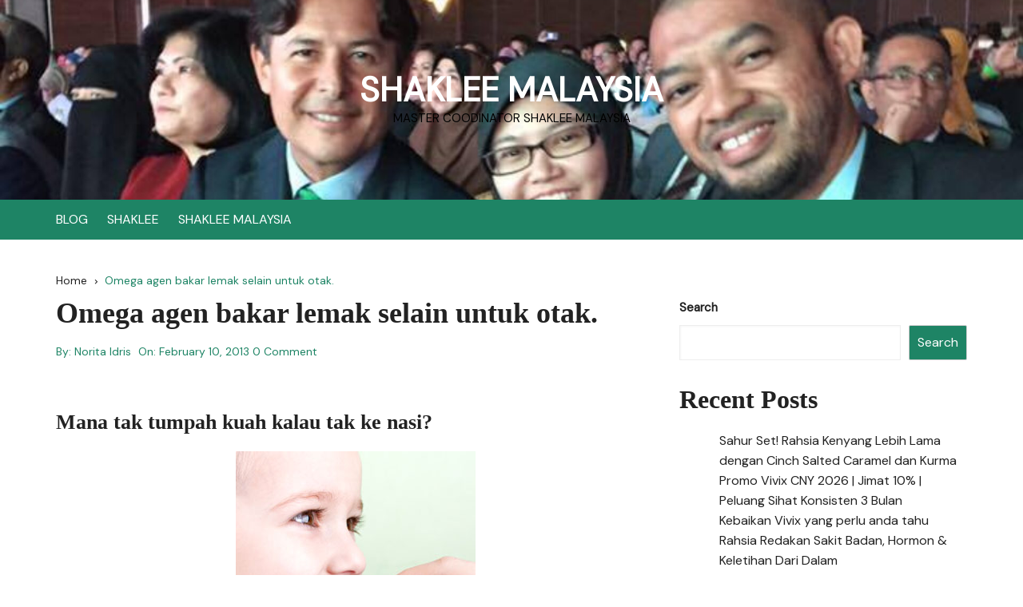

--- FILE ---
content_type: text/html; charset=UTF-8
request_url: https://anakkuwira.com/omega-agen-bakar-lemak-selain-untuk-otak/
body_size: 14129
content:
		<!doctype html>
		<html lang="en-US">
				<head>
			<meta charset="UTF-8">
			<meta name="viewport" content="width=device-width, initial-scale=1">
			<meta name="apple-mobile-web-app-capable" content="yes"> 
			<meta name="apple-mobile-web-app-status-bar-style" content="black">
			<link rel="profile" href="http://gmpg.org/xfn/11">
			<meta name='robots' content='index, follow, max-image-preview:large, max-snippet:-1, max-video-preview:-1' />

	<!-- This site is optimized with the Yoast SEO Premium plugin v25.5 (Yoast SEO v25.5) - https://yoast.com/wordpress/plugins/seo/ -->
	<title>Omega agen bakar lemak selain untuk otak. - SHAKLEE MALAYSIA</title>
	<link rel="canonical" href="https://anakkuwira.com/omega-agen-bakar-lemak-selain-untuk-otak/" />
	<meta property="og:locale" content="en_US" />
	<meta property="og:type" content="article" />
	<meta property="og:title" content="Omega agen bakar lemak selain untuk otak." />
	<meta property="og:description" content="Mana tak tumpah kuah kalau tak ke nasi? &#8221; Vitamin 3 atas meja ni Aca dan Abang Addin kena makan sebelum tidur kan?&#8221; Itulah suara ...." />
	<meta property="og:url" content="https://anakkuwira.com/omega-agen-bakar-lemak-selain-untuk-otak/" />
	<meta property="og:site_name" content="SHAKLEE MALAYSIA" />
	<meta property="article:publisher" content="https://www.facebook.com/norita.idris" />
	<meta property="article:published_time" content="2013-02-10T04:37:00+00:00" />
	<meta property="og:image" content="http://2.bp.blogspot.com/-EF0mAdA5JmM/URcjRkp3fQI/AAAAAAAAD2c/qdVLApnUS1c/s1600/vitamins-with-fluoride.jpg" />
	<meta name="author" content="Norita Idris" />
	<meta name="twitter:card" content="summary_large_image" />
	<meta name="twitter:label1" content="Written by" />
	<meta name="twitter:data1" content="Norita Idris" />
	<meta name="twitter:label2" content="Est. reading time" />
	<meta name="twitter:data2" content="2 minutes" />
	<script type="application/ld+json" class="yoast-schema-graph">{"@context":"https://schema.org","@graph":[{"@type":"Article","@id":"https://anakkuwira.com/omega-agen-bakar-lemak-selain-untuk-otak/#article","isPartOf":{"@id":"https://anakkuwira.com/omega-agen-bakar-lemak-selain-untuk-otak/"},"author":{"name":"Norita Idris","@id":"https://anakkuwira.com/#/schema/person/7f4d57040f1b1a496a19ae43ff1e78f3"},"headline":"Omega agen bakar lemak selain untuk otak.","datePublished":"2013-02-10T04:37:00+00:00","mainEntityOfPage":{"@id":"https://anakkuwira.com/omega-agen-bakar-lemak-selain-untuk-otak/"},"wordCount":380,"commentCount":0,"publisher":{"@id":"https://anakkuwira.com/#organization"},"image":{"@id":"https://anakkuwira.com/omega-agen-bakar-lemak-selain-untuk-otak/#primaryimage"},"thumbnailUrl":"http://2.bp.blogspot.com/-EF0mAdA5JmM/URcjRkp3fQI/AAAAAAAAD2c/qdVLApnUS1c/s1600/vitamins-with-fluoride.jpg","inLanguage":"en-US","potentialAction":[{"@type":"CommentAction","name":"Comment","target":["https://anakkuwira.com/omega-agen-bakar-lemak-selain-untuk-otak/#respond"]}]},{"@type":"WebPage","@id":"https://anakkuwira.com/omega-agen-bakar-lemak-selain-untuk-otak/","url":"https://anakkuwira.com/omega-agen-bakar-lemak-selain-untuk-otak/","name":"Omega agen bakar lemak selain untuk otak. - SHAKLEE MALAYSIA","isPartOf":{"@id":"https://anakkuwira.com/#website"},"primaryImageOfPage":{"@id":"https://anakkuwira.com/omega-agen-bakar-lemak-selain-untuk-otak/#primaryimage"},"image":{"@id":"https://anakkuwira.com/omega-agen-bakar-lemak-selain-untuk-otak/#primaryimage"},"thumbnailUrl":"http://2.bp.blogspot.com/-EF0mAdA5JmM/URcjRkp3fQI/AAAAAAAAD2c/qdVLApnUS1c/s1600/vitamins-with-fluoride.jpg","datePublished":"2013-02-10T04:37:00+00:00","breadcrumb":{"@id":"https://anakkuwira.com/omega-agen-bakar-lemak-selain-untuk-otak/#breadcrumb"},"inLanguage":"en-US","potentialAction":[{"@type":"ReadAction","target":["https://anakkuwira.com/omega-agen-bakar-lemak-selain-untuk-otak/"]}]},{"@type":"ImageObject","inLanguage":"en-US","@id":"https://anakkuwira.com/omega-agen-bakar-lemak-selain-untuk-otak/#primaryimage","url":"http://2.bp.blogspot.com/-EF0mAdA5JmM/URcjRkp3fQI/AAAAAAAAD2c/qdVLApnUS1c/s1600/vitamins-with-fluoride.jpg","contentUrl":"http://2.bp.blogspot.com/-EF0mAdA5JmM/URcjRkp3fQI/AAAAAAAAD2c/qdVLApnUS1c/s1600/vitamins-with-fluoride.jpg"},{"@type":"BreadcrumbList","@id":"https://anakkuwira.com/omega-agen-bakar-lemak-selain-untuk-otak/#breadcrumb","itemListElement":[{"@type":"ListItem","position":1,"name":"Home","item":"https://anakkuwira.com/"},{"@type":"ListItem","position":2,"name":"BLOG","item":"https://anakkuwira.com/blog/"},{"@type":"ListItem","position":3,"name":"Omega agen bakar lemak selain untuk otak."}]},{"@type":"WebSite","@id":"https://anakkuwira.com/#website","url":"https://anakkuwira.com/","name":"SHAKLEE MALAYSIA","description":"MASTER COODINATOR SHAKLEE MALAYSIA","publisher":{"@id":"https://anakkuwira.com/#organization"},"potentialAction":[{"@type":"SearchAction","target":{"@type":"EntryPoint","urlTemplate":"https://anakkuwira.com/?s={search_term_string}"},"query-input":{"@type":"PropertyValueSpecification","valueRequired":true,"valueName":"search_term_string"}}],"inLanguage":"en-US"},{"@type":"Organization","@id":"https://anakkuwira.com/#organization","name":"SHAKLEE MALAYSIA","url":"https://anakkuwira.com/","logo":{"@type":"ImageObject","inLanguage":"en-US","@id":"https://anakkuwira.com/#/schema/logo/image/","url":"https://anakkuwira.com/wp-content/uploads/2023/06/cropped-16832054_10212339755949714_8321027036057706386_n.jpg","contentUrl":"https://anakkuwira.com/wp-content/uploads/2023/06/cropped-16832054_10212339755949714_8321027036057706386_n.jpg","width":1920,"height":598,"caption":"SHAKLEE MALAYSIA"},"image":{"@id":"https://anakkuwira.com/#/schema/logo/image/"},"sameAs":["https://www.facebook.com/norita.idris"]},{"@type":"Person","@id":"https://anakkuwira.com/#/schema/person/7f4d57040f1b1a496a19ae43ff1e78f3","name":"Norita Idris","image":{"@type":"ImageObject","inLanguage":"en-US","@id":"https://anakkuwira.com/#/schema/person/image/","url":"https://secure.gravatar.com/avatar/e94e3713c7019440860643ec18c638ed07d9f2c01c1d5cd6b7a9b2b4a274ef40?s=96&d=mm&r=g","contentUrl":"https://secure.gravatar.com/avatar/e94e3713c7019440860643ec18c638ed07d9f2c01c1d5cd6b7a9b2b4a274ef40?s=96&d=mm&r=g","caption":"Norita Idris"},"sameAs":["https://anakkuwira.com"],"url":"https://anakkuwira.com/author/noritaidris/"}]}</script>
	<!-- / Yoast SEO Premium plugin. -->


<link rel='dns-prefetch' href='//stats.wp.com' />
<link rel='dns-prefetch' href='//fonts.googleapis.com' />
<link rel="alternate" type="application/rss+xml" title="SHAKLEE MALAYSIA &raquo; Feed" href="https://anakkuwira.com/feed/" />
<link rel="alternate" type="application/rss+xml" title="SHAKLEE MALAYSIA &raquo; Comments Feed" href="https://anakkuwira.com/comments/feed/" />
<link rel="alternate" type="application/rss+xml" title="SHAKLEE MALAYSIA &raquo; Omega agen bakar lemak selain untuk otak. Comments Feed" href="https://anakkuwira.com/omega-agen-bakar-lemak-selain-untuk-otak/feed/" />
<link rel="alternate" title="oEmbed (JSON)" type="application/json+oembed" href="https://anakkuwira.com/wp-json/oembed/1.0/embed?url=https%3A%2F%2Fanakkuwira.com%2Fomega-agen-bakar-lemak-selain-untuk-otak%2F" />
<link rel="alternate" title="oEmbed (XML)" type="text/xml+oembed" href="https://anakkuwira.com/wp-json/oembed/1.0/embed?url=https%3A%2F%2Fanakkuwira.com%2Fomega-agen-bakar-lemak-selain-untuk-otak%2F&#038;format=xml" />
		<link rel="preconnect" href="https://fonts.googleapis.com">
		<link rel="preconnect" href="https://fonts.gstatic.com" crossorigin> 
		<style id='wp-img-auto-sizes-contain-inline-css' type='text/css'>
img:is([sizes=auto i],[sizes^="auto," i]){contain-intrinsic-size:3000px 1500px}
/*# sourceURL=wp-img-auto-sizes-contain-inline-css */
</style>
<style id='wp-emoji-styles-inline-css' type='text/css'>

	img.wp-smiley, img.emoji {
		display: inline !important;
		border: none !important;
		box-shadow: none !important;
		height: 1em !important;
		width: 1em !important;
		margin: 0 0.07em !important;
		vertical-align: -0.1em !important;
		background: none !important;
		padding: 0 !important;
	}
/*# sourceURL=wp-emoji-styles-inline-css */
</style>
<link rel='stylesheet' id='wp-block-library-css' href='https://anakkuwira.com/wp-includes/css/dist/block-library/style.min.css?ver=6.9' type='text/css' media='all' />
<style id='wp-block-heading-inline-css' type='text/css'>
h1:where(.wp-block-heading).has-background,h2:where(.wp-block-heading).has-background,h3:where(.wp-block-heading).has-background,h4:where(.wp-block-heading).has-background,h5:where(.wp-block-heading).has-background,h6:where(.wp-block-heading).has-background{padding:1.25em 2.375em}h1.has-text-align-left[style*=writing-mode]:where([style*=vertical-lr]),h1.has-text-align-right[style*=writing-mode]:where([style*=vertical-rl]),h2.has-text-align-left[style*=writing-mode]:where([style*=vertical-lr]),h2.has-text-align-right[style*=writing-mode]:where([style*=vertical-rl]),h3.has-text-align-left[style*=writing-mode]:where([style*=vertical-lr]),h3.has-text-align-right[style*=writing-mode]:where([style*=vertical-rl]),h4.has-text-align-left[style*=writing-mode]:where([style*=vertical-lr]),h4.has-text-align-right[style*=writing-mode]:where([style*=vertical-rl]),h5.has-text-align-left[style*=writing-mode]:where([style*=vertical-lr]),h5.has-text-align-right[style*=writing-mode]:where([style*=vertical-rl]),h6.has-text-align-left[style*=writing-mode]:where([style*=vertical-lr]),h6.has-text-align-right[style*=writing-mode]:where([style*=vertical-rl]){rotate:180deg}
/*# sourceURL=https://anakkuwira.com/wp-includes/blocks/heading/style.min.css */
</style>
<style id='wp-block-latest-comments-inline-css' type='text/css'>
ol.wp-block-latest-comments{box-sizing:border-box;margin-left:0}:where(.wp-block-latest-comments:not([style*=line-height] .wp-block-latest-comments__comment)){line-height:1.1}:where(.wp-block-latest-comments:not([style*=line-height] .wp-block-latest-comments__comment-excerpt p)){line-height:1.8}.has-dates :where(.wp-block-latest-comments:not([style*=line-height])),.has-excerpts :where(.wp-block-latest-comments:not([style*=line-height])){line-height:1.5}.wp-block-latest-comments .wp-block-latest-comments{padding-left:0}.wp-block-latest-comments__comment{list-style:none;margin-bottom:1em}.has-avatars .wp-block-latest-comments__comment{list-style:none;min-height:2.25em}.has-avatars .wp-block-latest-comments__comment .wp-block-latest-comments__comment-excerpt,.has-avatars .wp-block-latest-comments__comment .wp-block-latest-comments__comment-meta{margin-left:3.25em}.wp-block-latest-comments__comment-excerpt p{font-size:.875em;margin:.36em 0 1.4em}.wp-block-latest-comments__comment-date{display:block;font-size:.75em}.wp-block-latest-comments .avatar,.wp-block-latest-comments__comment-avatar{border-radius:1.5em;display:block;float:left;height:2.5em;margin-right:.75em;width:2.5em}.wp-block-latest-comments[class*=-font-size] a,.wp-block-latest-comments[style*=font-size] a{font-size:inherit}
/*# sourceURL=https://anakkuwira.com/wp-includes/blocks/latest-comments/style.min.css */
</style>
<style id='wp-block-latest-posts-inline-css' type='text/css'>
.wp-block-latest-posts{box-sizing:border-box}.wp-block-latest-posts.alignleft{margin-right:2em}.wp-block-latest-posts.alignright{margin-left:2em}.wp-block-latest-posts.wp-block-latest-posts__list{list-style:none}.wp-block-latest-posts.wp-block-latest-posts__list li{clear:both;overflow-wrap:break-word}.wp-block-latest-posts.is-grid{display:flex;flex-wrap:wrap}.wp-block-latest-posts.is-grid li{margin:0 1.25em 1.25em 0;width:100%}@media (min-width:600px){.wp-block-latest-posts.columns-2 li{width:calc(50% - .625em)}.wp-block-latest-posts.columns-2 li:nth-child(2n){margin-right:0}.wp-block-latest-posts.columns-3 li{width:calc(33.33333% - .83333em)}.wp-block-latest-posts.columns-3 li:nth-child(3n){margin-right:0}.wp-block-latest-posts.columns-4 li{width:calc(25% - .9375em)}.wp-block-latest-posts.columns-4 li:nth-child(4n){margin-right:0}.wp-block-latest-posts.columns-5 li{width:calc(20% - 1em)}.wp-block-latest-posts.columns-5 li:nth-child(5n){margin-right:0}.wp-block-latest-posts.columns-6 li{width:calc(16.66667% - 1.04167em)}.wp-block-latest-posts.columns-6 li:nth-child(6n){margin-right:0}}:root :where(.wp-block-latest-posts.is-grid){padding:0}:root :where(.wp-block-latest-posts.wp-block-latest-posts__list){padding-left:0}.wp-block-latest-posts__post-author,.wp-block-latest-posts__post-date{display:block;font-size:.8125em}.wp-block-latest-posts__post-excerpt,.wp-block-latest-posts__post-full-content{margin-bottom:1em;margin-top:.5em}.wp-block-latest-posts__featured-image a{display:inline-block}.wp-block-latest-posts__featured-image img{height:auto;max-width:100%;width:auto}.wp-block-latest-posts__featured-image.alignleft{float:left;margin-right:1em}.wp-block-latest-posts__featured-image.alignright{float:right;margin-left:1em}.wp-block-latest-posts__featured-image.aligncenter{margin-bottom:1em;text-align:center}
/*# sourceURL=https://anakkuwira.com/wp-includes/blocks/latest-posts/style.min.css */
</style>
<style id='wp-block-search-inline-css' type='text/css'>
.wp-block-search__button{margin-left:10px;word-break:normal}.wp-block-search__button.has-icon{line-height:0}.wp-block-search__button svg{height:1.25em;min-height:24px;min-width:24px;width:1.25em;fill:currentColor;vertical-align:text-bottom}:where(.wp-block-search__button){border:1px solid #ccc;padding:6px 10px}.wp-block-search__inside-wrapper{display:flex;flex:auto;flex-wrap:nowrap;max-width:100%}.wp-block-search__label{width:100%}.wp-block-search.wp-block-search__button-only .wp-block-search__button{box-sizing:border-box;display:flex;flex-shrink:0;justify-content:center;margin-left:0;max-width:100%}.wp-block-search.wp-block-search__button-only .wp-block-search__inside-wrapper{min-width:0!important;transition-property:width}.wp-block-search.wp-block-search__button-only .wp-block-search__input{flex-basis:100%;transition-duration:.3s}.wp-block-search.wp-block-search__button-only.wp-block-search__searchfield-hidden,.wp-block-search.wp-block-search__button-only.wp-block-search__searchfield-hidden .wp-block-search__inside-wrapper{overflow:hidden}.wp-block-search.wp-block-search__button-only.wp-block-search__searchfield-hidden .wp-block-search__input{border-left-width:0!important;border-right-width:0!important;flex-basis:0;flex-grow:0;margin:0;min-width:0!important;padding-left:0!important;padding-right:0!important;width:0!important}:where(.wp-block-search__input){appearance:none;border:1px solid #949494;flex-grow:1;font-family:inherit;font-size:inherit;font-style:inherit;font-weight:inherit;letter-spacing:inherit;line-height:inherit;margin-left:0;margin-right:0;min-width:3rem;padding:8px;text-decoration:unset!important;text-transform:inherit}:where(.wp-block-search__button-inside .wp-block-search__inside-wrapper){background-color:#fff;border:1px solid #949494;box-sizing:border-box;padding:4px}:where(.wp-block-search__button-inside .wp-block-search__inside-wrapper) .wp-block-search__input{border:none;border-radius:0;padding:0 4px}:where(.wp-block-search__button-inside .wp-block-search__inside-wrapper) .wp-block-search__input:focus{outline:none}:where(.wp-block-search__button-inside .wp-block-search__inside-wrapper) :where(.wp-block-search__button){padding:4px 8px}.wp-block-search.aligncenter .wp-block-search__inside-wrapper{margin:auto}.wp-block[data-align=right] .wp-block-search.wp-block-search__button-only .wp-block-search__inside-wrapper{float:right}
/*# sourceURL=https://anakkuwira.com/wp-includes/blocks/search/style.min.css */
</style>
<style id='wp-block-search-theme-inline-css' type='text/css'>
.wp-block-search .wp-block-search__label{font-weight:700}.wp-block-search__button{border:1px solid #ccc;padding:.375em .625em}
/*# sourceURL=https://anakkuwira.com/wp-includes/blocks/search/theme.min.css */
</style>
<style id='wp-block-group-inline-css' type='text/css'>
.wp-block-group{box-sizing:border-box}:where(.wp-block-group.wp-block-group-is-layout-constrained){position:relative}
/*# sourceURL=https://anakkuwira.com/wp-includes/blocks/group/style.min.css */
</style>
<style id='wp-block-group-theme-inline-css' type='text/css'>
:where(.wp-block-group.has-background){padding:1.25em 2.375em}
/*# sourceURL=https://anakkuwira.com/wp-includes/blocks/group/theme.min.css */
</style>
<style id='global-styles-inline-css' type='text/css'>
:root{--wp--preset--aspect-ratio--square: 1;--wp--preset--aspect-ratio--4-3: 4/3;--wp--preset--aspect-ratio--3-4: 3/4;--wp--preset--aspect-ratio--3-2: 3/2;--wp--preset--aspect-ratio--2-3: 2/3;--wp--preset--aspect-ratio--16-9: 16/9;--wp--preset--aspect-ratio--9-16: 9/16;--wp--preset--color--black: #000000;--wp--preset--color--cyan-bluish-gray: #abb8c3;--wp--preset--color--white: #ffffff;--wp--preset--color--pale-pink: #f78da7;--wp--preset--color--vivid-red: #cf2e2e;--wp--preset--color--luminous-vivid-orange: #ff6900;--wp--preset--color--luminous-vivid-amber: #fcb900;--wp--preset--color--light-green-cyan: #7bdcb5;--wp--preset--color--vivid-green-cyan: #00d084;--wp--preset--color--pale-cyan-blue: #8ed1fc;--wp--preset--color--vivid-cyan-blue: #0693e3;--wp--preset--color--vivid-purple: #9b51e0;--wp--preset--gradient--vivid-cyan-blue-to-vivid-purple: linear-gradient(135deg,rgb(6,147,227) 0%,rgb(155,81,224) 100%);--wp--preset--gradient--light-green-cyan-to-vivid-green-cyan: linear-gradient(135deg,rgb(122,220,180) 0%,rgb(0,208,130) 100%);--wp--preset--gradient--luminous-vivid-amber-to-luminous-vivid-orange: linear-gradient(135deg,rgb(252,185,0) 0%,rgb(255,105,0) 100%);--wp--preset--gradient--luminous-vivid-orange-to-vivid-red: linear-gradient(135deg,rgb(255,105,0) 0%,rgb(207,46,46) 100%);--wp--preset--gradient--very-light-gray-to-cyan-bluish-gray: linear-gradient(135deg,rgb(238,238,238) 0%,rgb(169,184,195) 100%);--wp--preset--gradient--cool-to-warm-spectrum: linear-gradient(135deg,rgb(74,234,220) 0%,rgb(151,120,209) 20%,rgb(207,42,186) 40%,rgb(238,44,130) 60%,rgb(251,105,98) 80%,rgb(254,248,76) 100%);--wp--preset--gradient--blush-light-purple: linear-gradient(135deg,rgb(255,206,236) 0%,rgb(152,150,240) 100%);--wp--preset--gradient--blush-bordeaux: linear-gradient(135deg,rgb(254,205,165) 0%,rgb(254,45,45) 50%,rgb(107,0,62) 100%);--wp--preset--gradient--luminous-dusk: linear-gradient(135deg,rgb(255,203,112) 0%,rgb(199,81,192) 50%,rgb(65,88,208) 100%);--wp--preset--gradient--pale-ocean: linear-gradient(135deg,rgb(255,245,203) 0%,rgb(182,227,212) 50%,rgb(51,167,181) 100%);--wp--preset--gradient--electric-grass: linear-gradient(135deg,rgb(202,248,128) 0%,rgb(113,206,126) 100%);--wp--preset--gradient--midnight: linear-gradient(135deg,rgb(2,3,129) 0%,rgb(40,116,252) 100%);--wp--preset--font-size--small: 13px;--wp--preset--font-size--medium: 20px;--wp--preset--font-size--large: 36px;--wp--preset--font-size--x-large: 42px;--wp--preset--spacing--20: 0.44rem;--wp--preset--spacing--30: 0.67rem;--wp--preset--spacing--40: 1rem;--wp--preset--spacing--50: 1.5rem;--wp--preset--spacing--60: 2.25rem;--wp--preset--spacing--70: 3.38rem;--wp--preset--spacing--80: 5.06rem;--wp--preset--shadow--natural: 6px 6px 9px rgba(0, 0, 0, 0.2);--wp--preset--shadow--deep: 12px 12px 50px rgba(0, 0, 0, 0.4);--wp--preset--shadow--sharp: 6px 6px 0px rgba(0, 0, 0, 0.2);--wp--preset--shadow--outlined: 6px 6px 0px -3px rgb(255, 255, 255), 6px 6px rgb(0, 0, 0);--wp--preset--shadow--crisp: 6px 6px 0px rgb(0, 0, 0);}:where(.is-layout-flex){gap: 0.5em;}:where(.is-layout-grid){gap: 0.5em;}body .is-layout-flex{display: flex;}.is-layout-flex{flex-wrap: wrap;align-items: center;}.is-layout-flex > :is(*, div){margin: 0;}body .is-layout-grid{display: grid;}.is-layout-grid > :is(*, div){margin: 0;}:where(.wp-block-columns.is-layout-flex){gap: 2em;}:where(.wp-block-columns.is-layout-grid){gap: 2em;}:where(.wp-block-post-template.is-layout-flex){gap: 1.25em;}:where(.wp-block-post-template.is-layout-grid){gap: 1.25em;}.has-black-color{color: var(--wp--preset--color--black) !important;}.has-cyan-bluish-gray-color{color: var(--wp--preset--color--cyan-bluish-gray) !important;}.has-white-color{color: var(--wp--preset--color--white) !important;}.has-pale-pink-color{color: var(--wp--preset--color--pale-pink) !important;}.has-vivid-red-color{color: var(--wp--preset--color--vivid-red) !important;}.has-luminous-vivid-orange-color{color: var(--wp--preset--color--luminous-vivid-orange) !important;}.has-luminous-vivid-amber-color{color: var(--wp--preset--color--luminous-vivid-amber) !important;}.has-light-green-cyan-color{color: var(--wp--preset--color--light-green-cyan) !important;}.has-vivid-green-cyan-color{color: var(--wp--preset--color--vivid-green-cyan) !important;}.has-pale-cyan-blue-color{color: var(--wp--preset--color--pale-cyan-blue) !important;}.has-vivid-cyan-blue-color{color: var(--wp--preset--color--vivid-cyan-blue) !important;}.has-vivid-purple-color{color: var(--wp--preset--color--vivid-purple) !important;}.has-black-background-color{background-color: var(--wp--preset--color--black) !important;}.has-cyan-bluish-gray-background-color{background-color: var(--wp--preset--color--cyan-bluish-gray) !important;}.has-white-background-color{background-color: var(--wp--preset--color--white) !important;}.has-pale-pink-background-color{background-color: var(--wp--preset--color--pale-pink) !important;}.has-vivid-red-background-color{background-color: var(--wp--preset--color--vivid-red) !important;}.has-luminous-vivid-orange-background-color{background-color: var(--wp--preset--color--luminous-vivid-orange) !important;}.has-luminous-vivid-amber-background-color{background-color: var(--wp--preset--color--luminous-vivid-amber) !important;}.has-light-green-cyan-background-color{background-color: var(--wp--preset--color--light-green-cyan) !important;}.has-vivid-green-cyan-background-color{background-color: var(--wp--preset--color--vivid-green-cyan) !important;}.has-pale-cyan-blue-background-color{background-color: var(--wp--preset--color--pale-cyan-blue) !important;}.has-vivid-cyan-blue-background-color{background-color: var(--wp--preset--color--vivid-cyan-blue) !important;}.has-vivid-purple-background-color{background-color: var(--wp--preset--color--vivid-purple) !important;}.has-black-border-color{border-color: var(--wp--preset--color--black) !important;}.has-cyan-bluish-gray-border-color{border-color: var(--wp--preset--color--cyan-bluish-gray) !important;}.has-white-border-color{border-color: var(--wp--preset--color--white) !important;}.has-pale-pink-border-color{border-color: var(--wp--preset--color--pale-pink) !important;}.has-vivid-red-border-color{border-color: var(--wp--preset--color--vivid-red) !important;}.has-luminous-vivid-orange-border-color{border-color: var(--wp--preset--color--luminous-vivid-orange) !important;}.has-luminous-vivid-amber-border-color{border-color: var(--wp--preset--color--luminous-vivid-amber) !important;}.has-light-green-cyan-border-color{border-color: var(--wp--preset--color--light-green-cyan) !important;}.has-vivid-green-cyan-border-color{border-color: var(--wp--preset--color--vivid-green-cyan) !important;}.has-pale-cyan-blue-border-color{border-color: var(--wp--preset--color--pale-cyan-blue) !important;}.has-vivid-cyan-blue-border-color{border-color: var(--wp--preset--color--vivid-cyan-blue) !important;}.has-vivid-purple-border-color{border-color: var(--wp--preset--color--vivid-purple) !important;}.has-vivid-cyan-blue-to-vivid-purple-gradient-background{background: var(--wp--preset--gradient--vivid-cyan-blue-to-vivid-purple) !important;}.has-light-green-cyan-to-vivid-green-cyan-gradient-background{background: var(--wp--preset--gradient--light-green-cyan-to-vivid-green-cyan) !important;}.has-luminous-vivid-amber-to-luminous-vivid-orange-gradient-background{background: var(--wp--preset--gradient--luminous-vivid-amber-to-luminous-vivid-orange) !important;}.has-luminous-vivid-orange-to-vivid-red-gradient-background{background: var(--wp--preset--gradient--luminous-vivid-orange-to-vivid-red) !important;}.has-very-light-gray-to-cyan-bluish-gray-gradient-background{background: var(--wp--preset--gradient--very-light-gray-to-cyan-bluish-gray) !important;}.has-cool-to-warm-spectrum-gradient-background{background: var(--wp--preset--gradient--cool-to-warm-spectrum) !important;}.has-blush-light-purple-gradient-background{background: var(--wp--preset--gradient--blush-light-purple) !important;}.has-blush-bordeaux-gradient-background{background: var(--wp--preset--gradient--blush-bordeaux) !important;}.has-luminous-dusk-gradient-background{background: var(--wp--preset--gradient--luminous-dusk) !important;}.has-pale-ocean-gradient-background{background: var(--wp--preset--gradient--pale-ocean) !important;}.has-electric-grass-gradient-background{background: var(--wp--preset--gradient--electric-grass) !important;}.has-midnight-gradient-background{background: var(--wp--preset--gradient--midnight) !important;}.has-small-font-size{font-size: var(--wp--preset--font-size--small) !important;}.has-medium-font-size{font-size: var(--wp--preset--font-size--medium) !important;}.has-large-font-size{font-size: var(--wp--preset--font-size--large) !important;}.has-x-large-font-size{font-size: var(--wp--preset--font-size--x-large) !important;}
/*# sourceURL=global-styles-inline-css */
</style>

<style id='classic-theme-styles-inline-css' type='text/css'>
/*! This file is auto-generated */
.wp-block-button__link{color:#fff;background-color:#32373c;border-radius:9999px;box-shadow:none;text-decoration:none;padding:calc(.667em + 2px) calc(1.333em + 2px);font-size:1.125em}.wp-block-file__button{background:#32373c;color:#fff;text-decoration:none}
/*# sourceURL=/wp-includes/css/classic-themes.min.css */
</style>
<link rel='stylesheet' id='cream-blog-style-css' href='https://anakkuwira.com/wp-content/themes/cream-blog/style.css?ver=2.1.5' type='text/css' media='all' />
<link rel='stylesheet' id='cream-blog-google-fonts-css' href='https://fonts.googleapis.com/css2?family=DM+Sans%3Aital%400%3B1&#038;ver=2.1.5#038;family=Inter:wght@700&#038;display=swap' type='text/css' media='all' />
<link rel='stylesheet' id='cream-blog-main-css' href='https://anakkuwira.com/wp-content/themes/cream-blog/assets/dist/css/main.css?ver=2.1.5' type='text/css' media='all' />
<script type="text/javascript" src="https://anakkuwira.com/wp-includes/js/jquery/jquery.min.js?ver=3.7.1" id="jquery-core-js"></script>
<script type="text/javascript" src="https://anakkuwira.com/wp-includes/js/jquery/jquery-migrate.min.js?ver=3.4.1" id="jquery-migrate-js"></script>
<link rel="https://api.w.org/" href="https://anakkuwira.com/wp-json/" /><link rel="alternate" title="JSON" type="application/json" href="https://anakkuwira.com/wp-json/wp/v2/posts/1101" /><link rel="EditURI" type="application/rsd+xml" title="RSD" href="https://anakkuwira.com/xmlrpc.php?rsd" />
<meta name="generator" content="WordPress 6.9" />
<link rel='shortlink' href='https://anakkuwira.com/?p=1101' />
	<style>img#wpstats{display:none}</style>
		<link rel="pingback" href="https://anakkuwira.com/xmlrpc.php"><style>body,.cb-entry,.widget .widget-title h3,.cb-post-widget .post-title h4{font-family:DM Sans;font-weight:400;}h1,h2,h3,h4,h5,h6{font-family:Inter;font-weight:700;}.header-style-3 .site-identity .site-description,.header-style-5 .site-identity .site-description{color:#000;}#canvas-toggle{display:none;}#search-toggle{display:none;}.header-style-3 .cb-header-top{background-image:url(https://anakkuwira.com/wp-content/uploads/2023/06/cropped-16832054_10212339755949714_8321027036057706386_n.jpg);}body .edit-link a,.metas-list li span,.metas-list li a,.widget_rss ul li a,.cb-topfooter .social-icons-list li a,.breadcrumb-style-2 ul li.trail-end span,.cb-bottomfooter a,.header-style-5 .social-icons li a,.secondary-nav ul li a,.woocommerce ul.products li.product .price,.woocommerce div.product p.price ins,.woocommerce div.product span.price ins,.woocommerce div.product p.price,.woocommerce div.product span.price,.woocommerce-form-coupon-toggle .woocommerce-info a,.woocommerce-message:before,.woocommerce-info:before,.woocommerce-error:before,.woocommerce-account .woocommerce-MyAccount-navigation ul li.is-active a,.star-rating span:before,.section-title h2:after,form.mc4wp-form-theme .cb-newsleter input[type="submit"],.metas-list li span,.metas-list li a,.cb-bottomfooter a,.author-box .author-name h3,.search-page-entry .page-title h1 span,.search-page-entry .page-title h2 span,.search-page-entry .page-title h3 span,.page-links .post-page-numbers.current{color:#1e8465;}#toTop,button,.button,.btn-general,input[type="button"],input[type="reset"],input[type="submit"],.post-tags a,body .edit-link a:after,.header-style-5 .cb-navigation-main-outer,.header-style-3 .cb-navigation-main-outer,.is-sticky #cb-stickhead,ul.post-categories li a,.widget .widget-title h3,.calendar_wrap caption,#header-search input[type="submit"],.search-box input[type="submit"],.widget_product_search input[type="submit"],.widget_search input[type="submit"],.cb-pagination .pagi-style-1 .nav-links span.current,.cb-pagination .pagi-style-2 .nav-links span.current,.metas-list li.posted-date::before,.woocommerce #respond input#submit,.woocommerce a.button,.woocommerce button.button,.woocommerce input.button,.woocommerce .wc-forward,.woocommerce a.added_to_cart,.woocommerce #respond input#submit.alt,.woocommerce a.button.alt,.woocommerce button.button.alt,.woocommerce input.button.alt,.woocommerce nav.woocommerce-pagination ul li span.current,.widget_product_search button,.cb-author-widget .author-bio a:after,form.mc4wp-form-theme .cb-newsleter input[type="submit"],.woocommerce .widget_price_filter .ui-slider .ui-slider-handle,.woocommerce .widget_price_filter .ui-slider .ui-slider-range{background-color:#1e8465;}#header-search,.search-box form,.woocommerce-error,.woocommerce-info,.woocommerce-message{border-top-color:#1e8465;}.page-links .post-page-numbers,.cb-pagination .pagi-style-1 .nav-links span.current,form.mc4wp-form-theme .cb-newsleter input[type="submit"]{border-color:#1e8465;}.section-title{border-left-color:#1e8465;}.cb-editor-contents-entry a{color:#4ee075;}</style><meta name="generator" content="Elementor 3.30.3; features: additional_custom_breakpoints; settings: css_print_method-external, google_font-enabled, font_display-swap">
			<style>
				.e-con.e-parent:nth-of-type(n+4):not(.e-lazyloaded):not(.e-no-lazyload),
				.e-con.e-parent:nth-of-type(n+4):not(.e-lazyloaded):not(.e-no-lazyload) * {
					background-image: none !important;
				}
				@media screen and (max-height: 1024px) {
					.e-con.e-parent:nth-of-type(n+3):not(.e-lazyloaded):not(.e-no-lazyload),
					.e-con.e-parent:nth-of-type(n+3):not(.e-lazyloaded):not(.e-no-lazyload) * {
						background-image: none !important;
					}
				}
				@media screen and (max-height: 640px) {
					.e-con.e-parent:nth-of-type(n+2):not(.e-lazyloaded):not(.e-no-lazyload),
					.e-con.e-parent:nth-of-type(n+2):not(.e-lazyloaded):not(.e-no-lazyload) * {
						background-image: none !important;
					}
				}
			</style>
					<link rel='stylesheet' id='joinchat-css' href='https://anakkuwira.com/wp-content/plugins/creame-whatsapp-me/public/css/joinchat-btn.min.css?ver=6.0.6' type='text/css' media='all' />
</head>
				<body class="wp-singular post-template-default single single-post postid-1101 single-format-standard wp-embed-responsive wp-theme-cream-blog elementor-default elementor-kit-32540">
							<div class="page-wrap">
			<a class="skip-link screen-reader-text" href="#content">Skip to content</a>
		<header class="general-header header-style-3">
	<div class="header-inner">
		<div class="cb-header-top">
			<div class="cb-container">
				<div class="site-branding-holder">
							<div class="site-branding">
							<div class="site-identity">
											<span class="site-title">
											<a href="https://anakkuwira.com/" rel="home">SHAKLEE MALAYSIA</a>
											</span>
												<p class="site-description">MASTER COODINATOR SHAKLEE MALAYSIA</p>
										</div><!-- .site-identity -->
						</div><!-- .site-branding -->
						</div><!-- .site-branding-holder -->
			</div><!-- .cb-container -->
			<div class="mask"></div>
		</div><!-- .cb-header-top -->

		<div id="" class="cb-navigation-main-outer">
			<div class="cb-container">
				<div class="primary-menu-wrap">
					<div class="menu-toggle">
						<span class="hamburger-bar"></span>
						<span class="hamburger-bar"></span>
						<span class="hamburger-bar"></span>
					</div><!-- .menu-toggle -->
					<div class="main-navigation" id="main-nav">
								<ul>
			<li class="page_item page-item-30619 current_page_parent"><a href="https://anakkuwira.com/blog/">BLOG</a></li>
<li class="page_item page-item-32832"><a href="https://anakkuwira.com/">SHAKLEE</a></li>
<li class="page_item page-item-30854"><a href="https://anakkuwira.com/shaklee-malaysia/">SHAKLEE MALAYSIA</a></li>
		</ul>
							</div><!-- #main-nav.main-navigation -->
					<div class="nav-extraa">
									<a id="canvas-toggle" href="javascript:;">
				<i class="cb cb-menu"></i>
			</a><!-- #canvas-toogle -->
					<div id="header-search">
			<form method="get" class="search-form" action="https://anakkuwira.com/"><input type="search" name="s" placeholder="Search here..." value=""><button class="button-search" type="submit"><i class="cb cb-search"></i></button></form>		</div><!-- .header_search -->
							</div><!-- .nav-extraa -->
				</div><!-- .primary-menu-wrap -->
			</div><!-- .cb-container -->
		</div><!-- .cb-navigation-main-outer -->
	</div><!-- .header-inner -->
</header><!-- .general-header.header-style-3.cb-mega-menu -->
		<div id="content" class="site-content">
		<div class="cb-container">
	<div
		class="cb-mid-wrap cb-innerpage-mid-wrap cb-post-page-wrap has-sidebar">
					<div class="cb-breadcrumb breadcrumb-style-2">
				<nav role="navigation" aria-label="Breadcrumbs" class="breadcrumb-trail breadcrumbs" itemprop="breadcrumb"><ul class="trail-items" itemscope itemtype="http://schema.org/BreadcrumbList"><meta name="numberOfItems" content="2" /><meta name="itemListOrder" content="Ascending" /><li itemprop="itemListElement" itemscope itemtype="http://schema.org/ListItem" class="trail-item trail-begin"><a href="https://anakkuwira.com/" rel="home" itemprop="item"><span itemprop="name">Home</span></a><meta itemprop="position" content="1" /></li><li itemprop="itemListElement" itemscope itemtype="http://schema.org/ListItem" class="trail-item trail-end"><a href="https://anakkuwira.com/omega-agen-bakar-lemak-selain-untuk-otak" itemprop="item"><span itemprop="name">Omega agen bakar lemak selain untuk otak.</span></a><meta itemprop="position" content="2" /></li></ul></nav>			</div><!-- .cb-breadcrumb.breadcrumb-style-2 -->
					<div class="row">
						<div class="col-lg-8 col-md-12 col-sm-12 col-12 cd-stickysidebar">
				<div id="primary" class="content-area">
					<main id="main" class="site-main">
						<section id="post-1101" class="cb-page-entry post-page-entry post-1101 post type-post status-publish format-standard hentry">
	<div class="page-title">
		<h1>Omega agen bakar lemak selain untuk otak.</h1>
	</div><!-- .page-title -->
				<div class="metas">
				<ul class="metas-list">
											<li class="posted-by">
							<span class="meta-name"> By: </span> <a href="https://anakkuwira.com/author/noritaidris/">Norita Idris</a>						</li><!-- .posted-by -->
												<li class="posted-date">
							<span class="meta-name"> On: <span class="meta-name"> <a href="https://anakkuwira.com/omega-agen-bakar-lemak-selain-untuk-otak/" rel="bookmark"><time class="entry-date published updated" datetime="2013-02-10T04:37:00+00:00">February 10, 2013</time></a>						</li><!-- .posted-date -->
												<li class="comment">
							<a href="https://anakkuwira.com/omega-agen-bakar-lemak-selain-untuk-otak/">
								0 Comment							</a>
						</li><!-- .comments -->
										</ul><!-- .post_meta -->
			</div><!-- .meta -->
			
	<div class="cb-editor-contents-entry cb-entry">
		<div dir="ltr" style="text-align: left;">
<h3 style="text-align: left;">Mana tak tumpah kuah kalau tak ke nasi?</h3>
<div></div>
<div style="clear: both; text-align: center;"><a href="http://2.bp.blogspot.com/-EF0mAdA5JmM/URcjRkp3fQI/AAAAAAAAD2c/qdVLApnUS1c/s1600/vitamins-with-fluoride.jpg" style="margin-left: 1em; margin-right: 1em;"><img decoding="async" border="0" src="http://2.bp.blogspot.com/-EF0mAdA5JmM/URcjRkp3fQI/AAAAAAAAD2c/qdVLApnUS1c/s1600/vitamins-with-fluoride.jpg" /></a></div>
<div></div>
<p>&#8221; Vitamin 3 atas meja ni Aca dan Abang Addin kena makan sebelum tidur kan?&#8221; Itulah suara Nasa sebelum masuk tidur. Sebenarnya saya dah mula berikan Nasa dan Addin &nbsp;3 jenis vitamin yang konsisten setiap malam. Vitamin itu ialah Omega, Carotomax dan Ostematrix.<br />Namun jika saya lihat kulit dia ok, minum susu banyak maka saya cuma bekalkan Omega sahaja.<br />Paling penting mereka ini perlu minum cukup air.</p>
<p>Alhamdulillah seminggu Februari berjalan dengan sangat laju. Ditambah kini membuat penghantaran produk di Miri [ dalam area bandar dan berdekatan dengan rumah kami]<br />Tanpa saya sedar, banyak hari belum update blog. Actually banyak yang saya nak cerita tentang Omega. Sempena bulan ni adalah bulan promosi Omega.</p>
<p>Berita paling menggembirakan customer kami yang datang ke rumah bercerita tentang pengalaman beliau amalkan Omega , Alfalfa dan Herb Lax. Apa yang menariknya, beliau mengakui bahawa pengambilan 3 jenis vitamin ini ditambah bersama ESP telah membuatkan diri beliau mempunyai perut yang kempis tidak seperti sebelum ini.</p>
<p>&#8221; Alhamdulillah, saya suka amalkan vitamin Shaklee ini. Memang nampak perubahan yang ketara. Saya dapat rasa tubuh badan saya termasuk muscle saya lebih padat. Tiada lagi lembik dan perut yang memengahkan&#8221;</p>
<p>Omega adalah antara supplement yang bagus untuk jantung malah ia membantu memecahkan lemak yang berlebihan dari tubuh. Pengambilan ia perlu disertakan bersama Alfalfa yang bertindak seperti fiber untuk mengangkut keluar lemak-lemak yang telah terurai tadi [ emulsifier]. Manakala pengambilan Herb Lax membantu membersihkan usus kita.</p>
<p>Saya sendiri mengamalkan Omega setiap hari 3 biji sebagai agen pembakar lemak. Saya turut sertakan cerita saya dalam entry <a href="http://www.anakkuwiraku.com/2012/03/pembakaran-lemak-dengan-omega-lebih.html" target="_blank" rel="noopener"><b><i>Kurus Dengan Omega</i></b></a>.</p>
<p>Sempena musim perayaan Tahun Baru Cina, sudah pasti kita mengambil peluang bawa anak-anak berjalan. Omega salah satu vitamin yang bagus dibawa sepanjang bercuti. Entry <a href="http://www.anakkuwiraku.com/2012/12/omega-bagus-untuk-anak-masa-travelling.html" target="_blank" rel="noopener"><b><i>Omega Untuk Bercuti.</i></b></a></p>
<p><b><span style="color: #cc0000;">BERITA BAIK </span></b>!</p>
<p><b>PERCUMA</b> 1 BOTOL OMEGA APABILA MEMBELI 6 BOTOL hanya pada bulan FEBRUARI SAHAJA!</p>
<p>Berminat? Hubungi kami untuk dapatkan tawaran menarik ini!</p>
<div style="clear: both; text-align: center;"><a href="http://1.bp.blogspot.com/-MttpyXJYZKs/URcjpJFQqLI/AAAAAAAAD2k/fs0lZteY4JQ/s1600/522071_10200630733151798_1523949843_n.jpg" style="margin-left: 1em; margin-right: 1em;"><img fetchpriority="high" decoding="async" border="0" height="400" src="http://1.bp.blogspot.com/-MttpyXJYZKs/URcjpJFQqLI/AAAAAAAAD2k/fs0lZteY4JQ/s400/522071_10200630733151798_1523949843_n.jpg" width="286" /></a></div>
<p>* These statements have not been evaluated by the Food and Drug Administration. These products are not intended to diagnose, treat, cure, or prevent any disease.</p>
<p>&nbsp;Penghantaran Shaklee Miri, Sarawak, Malaysia, Indonesia, China dan &nbsp;Taiwan.</p>
<p>&nbsp;Untuk maklumat lanjut sila berhubung dengan saya melalui<br />Email Yahoo : nnorita78[@]yahoo.com<br />Gmail : anakwirabiz[@]gmail.com<br />&nbsp;Call/Whatsapp : 012-853-5689</p>
<p>&nbsp;Salam sayang dari  Ibu Addinnasa</div>
<div>Read more www.anakkuwiraku.com</div>
	</div><!-- .cb-editor-contents-entry -->

	
	<nav class="navigation post-navigation" aria-label="Posts">
		<h2 class="screen-reader-text">Post navigation</h2>
		<div class="nav-links"><div class="nav-previous"><a href="https://anakkuwira.com/tips-untuk-sakit-gigi/" rel="prev">Prev Post</a></div><div class="nav-next"><a href="https://anakkuwira.com/nak-dapatkan-kulit-yang-bersih-dan-berseri/" rel="next">Next Post</a></div></div>
	</nav></section><!-- .cb-page-entry.post-page-entry -->
<div id="comments" class="comments-area">
		<div id="respond" class="comment-respond">
		<h3 id="reply-title" class="comment-reply-title">Leave a Reply <small><a rel="nofollow" id="cancel-comment-reply-link" href="/omega-agen-bakar-lemak-selain-untuk-otak/#respond" style="display:none;">Cancel reply</a></small></h3><form action="https://anakkuwira.com/wp-comments-post.php" method="post" id="commentform" class="comment-form"><p class="comment-notes"><span id="email-notes">Your email address will not be published.</span> <span class="required-field-message">Required fields are marked <span class="required">*</span></span></p><p class="comment-form-comment"><label for="comment">Comment <span class="required">*</span></label> <textarea id="comment" name="comment" cols="45" rows="8" maxlength="65525" required></textarea></p><p class="comment-form-author"><label for="author">Name <span class="required">*</span></label> <input id="author" name="author" type="text" value="" size="30" maxlength="245" autocomplete="name" required /></p>
<p class="comment-form-email"><label for="email">Email <span class="required">*</span></label> <input id="email" name="email" type="email" value="" size="30" maxlength="100" aria-describedby="email-notes" autocomplete="email" required /></p>
<p class="comment-form-url"><label for="url">Website</label> <input id="url" name="url" type="url" value="" size="30" maxlength="200" autocomplete="url" /></p>
<p class="comment-form-cookies-consent"><input id="wp-comment-cookies-consent" name="wp-comment-cookies-consent" type="checkbox" value="yes" /> <label for="wp-comment-cookies-consent">Save my name, email, and website in this browser for the next time I comment.</label></p>
<p class="form-submit"><input name="submit" type="submit" id="submit" class="submit" value="Post Comment" /> <input type='hidden' name='comment_post_ID' value='1101' id='comment_post_ID' />
<input type='hidden' name='comment_parent' id='comment_parent' value='0' />
</p><p style="display: none !important;" class="akismet-fields-container" data-prefix="ak_"><label>&#916;<textarea name="ak_hp_textarea" cols="45" rows="8" maxlength="100"></textarea></label><input type="hidden" id="ak_js_1" name="ak_js" value="90"/><script>document.getElementById( "ak_js_1" ).setAttribute( "value", ( new Date() ).getTime() );</script></p></form>	</div><!-- #respond -->
	</div><!-- #comments -->
					</main><!-- #main.site-main -->
				</div><!-- #primary.content-area -->
			</div>
			<div class="col-lg-4 col-md-12 col-sm-12 col-12 cd-stickysidebar">
	<aside class="secondary">
		<div id="block-2" class="widget widget_block widget_search"><form role="search" method="get" action="https://anakkuwira.com/" class="wp-block-search__button-outside wp-block-search__text-button wp-block-search"    ><label class="wp-block-search__label" for="wp-block-search__input-1" >Search</label><div class="wp-block-search__inside-wrapper" ><input class="wp-block-search__input" id="wp-block-search__input-1" placeholder="" value="" type="search" name="s" required /><button aria-label="Search" class="wp-block-search__button wp-element-button" type="submit" >Search</button></div></form></div><div id="block-3" class="widget widget_block"><div class="wp-block-group"><div class="wp-block-group__inner-container is-layout-flow wp-block-group-is-layout-flow"><h2 class="wp-block-heading">Recent Posts</h2><ul class="wp-block-latest-posts__list wp-block-latest-posts"><li><a class="wp-block-latest-posts__post-title" href="https://anakkuwira.com/sahur-praktis-kenyang-lama-dengan-cinch-salted-caramel/">Sahur Set! Rahsia Kenyang Lebih Lama dengan Cinch Salted Caramel dan Kurma</a></li>
<li><a class="wp-block-latest-posts__post-title" href="https://anakkuwira.com/promo-vivix-cny-2026-diskaun-jimat/">Promo Vivix CNY 2026 | Jimat 10% | Peluang Sihat Konsisten 3 Bulan</a></li>
<li><a class="wp-block-latest-posts__post-title" href="https://anakkuwira.com/kebaikan-vivix-yang-perlu-anda-tahu/">Kebaikan Vivix yang perlu anda tahu</a></li>
<li><a class="wp-block-latest-posts__post-title" href="https://anakkuwira.com/anti-inflammatory/">Rahsia Redakan Sakit Badan, Hormon &#038; Keletihan Dari Dalam</a></li>
<li><a class="wp-block-latest-posts__post-title" href="https://anakkuwira.com/kenapa-wanita-perlu-protein/">Kenapa Protein Penting Untuk Wanita &#038; Cara Kekal Cantik Secara Semula Jadi</a></li>
</ul></div></div></div><div id="block-4" class="widget widget_block"><div class="wp-block-group"><div class="wp-block-group__inner-container is-layout-flow wp-block-group-is-layout-flow"><h2 class="wp-block-heading">Recent Comments</h2><ol class="wp-block-latest-comments"><li class="wp-block-latest-comments__comment"><article><footer class="wp-block-latest-comments__comment-meta"><a class="wp-block-latest-comments__comment-author" href="https://anakkuwira.com/vitamin-c-ostenutrix-naik-harga/">harga-vitamin-shaklee-naik-ogos-2025-terengganu</a> on <a class="wp-block-latest-comments__comment-link" href="https://anakkuwira.com/kalsium-tulang-rapuh-apa-yang-penggemar-kopi-tidak-tahu/#comment-6853">Kalsium | Apa yang penggemar kopi tidak tahu?</a></footer></article></li><li class="wp-block-latest-comments__comment"><article><footer class="wp-block-latest-comments__comment-meta"><a class="wp-block-latest-comments__comment-author" href="https://anakkuwira.com/punca-rambut-gugur-teruk/">Ini Antara Punca Yang Ramai Tak Sedar Sampai Jadi Botak!</a> on <a class="wp-block-latest-comments__comment-link" href="https://anakkuwira.com/rambut-gugur-berterusan-cegah-sebelum-kronik/#comment-6837">Rambut gugur berterusan? Cegah sebelum kronik!</a></footer></article></li><li class="wp-block-latest-comments__comment"><article><footer class="wp-block-latest-comments__comment-meta"><a class="wp-block-latest-comments__comment-author" href="https://anakkuwira.com/boleh-ke-berpantang-dengan-vivix-atau-resv/">Boleh ke berpantang dengan Vivix atau ResV? - SHAKLEE MALAYSIA</a> on <a class="wp-block-latest-comments__comment-link" href="https://anakkuwira.com/manfaat-set-berpantang-premium/#comment-6836">Manfaat set berpantang premium</a></footer></article></li><li class="wp-block-latest-comments__comment"><article><footer class="wp-block-latest-comments__comment-meta"><span class="wp-block-latest-comments__comment-author">wanie korea</span> on <a class="wp-block-latest-comments__comment-link" href="https://anakkuwira.com/leaky-gut-syndromeibu-ibu-jangan-pandang-remeh/#comment-6795">Leaky Gut Syndrome,ibu-ibu  jangan pandang remeh!</a></footer></article></li><li class="wp-block-latest-comments__comment"><article><footer class="wp-block-latest-comments__comment-meta"><a class="wp-block-latest-comments__comment-author" href="https://anakkuwira.com/leaky-gut-syndromeibu-ibu-jangan-pandang-remeh/">Leaky Gut Syndrome,ibu-ibu jangan pandang remeh! - SHAKLEE MALAYSIA</a> on <a class="wp-block-latest-comments__comment-link" href="https://anakkuwira.com/prebiotik-perut-kosong/#comment-6794">Mengapa  Probiotik Perlu Diambil Semasa Perut Kosong dan Kebaikannya</a></footer></article></li></ol></div></div></div>	</aside><!-- #secondary --> 
</div><!-- .col.sticky_portion -->
		</div><!-- .row -->
	</div><!-- .cb-mid-wrap.cb-innerpage-mid-wrap.cb-post-page-wrap -->
</div><!-- .cb-container -->
		</div><!-- #content.site-content -->
				<footer class="cb-footer">
		<div class="footer-inner">
		<div class="cb-container">
					<div class="cb-topfooter">
				<div class="social-icons">
					<ul class="social-icons-list">
											</ul><!-- .social-icons-list -->
				</div><!-- .social-icons -->
			</div><!-- .cb-topfooter -->
					<div class="cb-bottomfooter">
			<div class="copyrights-info">
				Cream Blog by <a href="https://themebeez.com">Themebeez</a>			</div><!-- .copyrights-info -->
		</div><!-- .cb-bottomfooter -->
				</div><!-- .cb-container -->
		</div><!-- .footer-inner -->
		</footer><!-- .cb-footer -->
				</div><!-- .page-wrap -->
		<script type="speculationrules">
{"prefetch":[{"source":"document","where":{"and":[{"href_matches":"/*"},{"not":{"href_matches":["/wp-*.php","/wp-admin/*","/wp-content/uploads/*","/wp-content/*","/wp-content/plugins/*","/wp-content/themes/cream-blog/*","/*\\?(.+)"]}},{"not":{"selector_matches":"a[rel~=\"nofollow\"]"}},{"not":{"selector_matches":".no-prefetch, .no-prefetch a"}}]},"eagerness":"conservative"}]}
</script>

<div class="joinchat joinchat--left joinchat--btn" data-settings='{"telephone":"60128535689","mobile_only":false,"button_delay":3,"whatsapp_web":false,"qr":false,"message_views":2,"message_delay":-10,"message_badge":false,"message_send":"Salam SHAKLEE MALAYSIA\n\nBoleh saya tahu tentang Omega agen bakar lemak selain untuk otak.\n\nhttps://anakkuwira.com/omega-agen-bakar-lemak-selain-untuk-otak/","message_hash":""}' hidden aria-hidden="false">
	<div class="joinchat__button" role="button" tabindex="0">
							</div>
			</div>
			<script>
				const lazyloadRunObserver = () => {
					const lazyloadBackgrounds = document.querySelectorAll( `.e-con.e-parent:not(.e-lazyloaded)` );
					const lazyloadBackgroundObserver = new IntersectionObserver( ( entries ) => {
						entries.forEach( ( entry ) => {
							if ( entry.isIntersecting ) {
								let lazyloadBackground = entry.target;
								if( lazyloadBackground ) {
									lazyloadBackground.classList.add( 'e-lazyloaded' );
								}
								lazyloadBackgroundObserver.unobserve( entry.target );
							}
						});
					}, { rootMargin: '200px 0px 200px 0px' } );
					lazyloadBackgrounds.forEach( ( lazyloadBackground ) => {
						lazyloadBackgroundObserver.observe( lazyloadBackground );
					} );
				};
				const events = [
					'DOMContentLoaded',
					'elementor/lazyload/observe',
				];
				events.forEach( ( event ) => {
					document.addEventListener( event, lazyloadRunObserver );
				} );
			</script>
			<script type="text/javascript" src="https://anakkuwira.com/wp-includes/js/imagesloaded.min.js?ver=5.0.0" id="imagesloaded-js"></script>
<script type="text/javascript" src="https://anakkuwira.com/wp-includes/js/masonry.min.js?ver=4.2.2" id="masonry-js"></script>
<script type="text/javascript" id="cream-blog-bundle-js-extra">
/* <![CDATA[ */
var creamBlogJSObject = {"displayScrollTopButton":"1"};
//# sourceURL=cream-blog-bundle-js-extra
/* ]]> */
</script>
<script type="text/javascript" src="https://anakkuwira.com/wp-content/themes/cream-blog/assets/dist/js/bundle.min.js?ver=2.1.5" id="cream-blog-bundle-js"></script>
<script type="text/javascript" src="https://anakkuwira.com/wp-includes/js/comment-reply.min.js?ver=6.9" id="comment-reply-js" async="async" data-wp-strategy="async" fetchpriority="low"></script>
<script type="text/javascript" src="https://anakkuwira.com/wp-content/plugins/creame-whatsapp-me/public/js/joinchat.min.js?ver=6.0.6" id="joinchat-js" defer="defer" data-wp-strategy="defer"></script>
<script type="text/javascript" id="jetpack-stats-js-before">
/* <![CDATA[ */
_stq = window._stq || [];
_stq.push([ "view", {"v":"ext","blog":"219514639","post":"1101","tz":"0","srv":"anakkuwira.com","j":"1:15.4"} ]);
_stq.push([ "clickTrackerInit", "219514639", "1101" ]);
//# sourceURL=jetpack-stats-js-before
/* ]]> */
</script>
<script type="text/javascript" src="https://stats.wp.com/e-202606.js" id="jetpack-stats-js" defer="defer" data-wp-strategy="defer"></script>
<script id="wp-emoji-settings" type="application/json">
{"baseUrl":"https://s.w.org/images/core/emoji/17.0.2/72x72/","ext":".png","svgUrl":"https://s.w.org/images/core/emoji/17.0.2/svg/","svgExt":".svg","source":{"concatemoji":"https://anakkuwira.com/wp-includes/js/wp-emoji-release.min.js?ver=6.9"}}
</script>
<script type="module">
/* <![CDATA[ */
/*! This file is auto-generated */
const a=JSON.parse(document.getElementById("wp-emoji-settings").textContent),o=(window._wpemojiSettings=a,"wpEmojiSettingsSupports"),s=["flag","emoji"];function i(e){try{var t={supportTests:e,timestamp:(new Date).valueOf()};sessionStorage.setItem(o,JSON.stringify(t))}catch(e){}}function c(e,t,n){e.clearRect(0,0,e.canvas.width,e.canvas.height),e.fillText(t,0,0);t=new Uint32Array(e.getImageData(0,0,e.canvas.width,e.canvas.height).data);e.clearRect(0,0,e.canvas.width,e.canvas.height),e.fillText(n,0,0);const a=new Uint32Array(e.getImageData(0,0,e.canvas.width,e.canvas.height).data);return t.every((e,t)=>e===a[t])}function p(e,t){e.clearRect(0,0,e.canvas.width,e.canvas.height),e.fillText(t,0,0);var n=e.getImageData(16,16,1,1);for(let e=0;e<n.data.length;e++)if(0!==n.data[e])return!1;return!0}function u(e,t,n,a){switch(t){case"flag":return n(e,"\ud83c\udff3\ufe0f\u200d\u26a7\ufe0f","\ud83c\udff3\ufe0f\u200b\u26a7\ufe0f")?!1:!n(e,"\ud83c\udde8\ud83c\uddf6","\ud83c\udde8\u200b\ud83c\uddf6")&&!n(e,"\ud83c\udff4\udb40\udc67\udb40\udc62\udb40\udc65\udb40\udc6e\udb40\udc67\udb40\udc7f","\ud83c\udff4\u200b\udb40\udc67\u200b\udb40\udc62\u200b\udb40\udc65\u200b\udb40\udc6e\u200b\udb40\udc67\u200b\udb40\udc7f");case"emoji":return!a(e,"\ud83e\u1fac8")}return!1}function f(e,t,n,a){let r;const o=(r="undefined"!=typeof WorkerGlobalScope&&self instanceof WorkerGlobalScope?new OffscreenCanvas(300,150):document.createElement("canvas")).getContext("2d",{willReadFrequently:!0}),s=(o.textBaseline="top",o.font="600 32px Arial",{});return e.forEach(e=>{s[e]=t(o,e,n,a)}),s}function r(e){var t=document.createElement("script");t.src=e,t.defer=!0,document.head.appendChild(t)}a.supports={everything:!0,everythingExceptFlag:!0},new Promise(t=>{let n=function(){try{var e=JSON.parse(sessionStorage.getItem(o));if("object"==typeof e&&"number"==typeof e.timestamp&&(new Date).valueOf()<e.timestamp+604800&&"object"==typeof e.supportTests)return e.supportTests}catch(e){}return null}();if(!n){if("undefined"!=typeof Worker&&"undefined"!=typeof OffscreenCanvas&&"undefined"!=typeof URL&&URL.createObjectURL&&"undefined"!=typeof Blob)try{var e="postMessage("+f.toString()+"("+[JSON.stringify(s),u.toString(),c.toString(),p.toString()].join(",")+"));",a=new Blob([e],{type:"text/javascript"});const r=new Worker(URL.createObjectURL(a),{name:"wpTestEmojiSupports"});return void(r.onmessage=e=>{i(n=e.data),r.terminate(),t(n)})}catch(e){}i(n=f(s,u,c,p))}t(n)}).then(e=>{for(const n in e)a.supports[n]=e[n],a.supports.everything=a.supports.everything&&a.supports[n],"flag"!==n&&(a.supports.everythingExceptFlag=a.supports.everythingExceptFlag&&a.supports[n]);var t;a.supports.everythingExceptFlag=a.supports.everythingExceptFlag&&!a.supports.flag,a.supports.everything||((t=a.source||{}).concatemoji?r(t.concatemoji):t.wpemoji&&t.twemoji&&(r(t.twemoji),r(t.wpemoji)))});
//# sourceURL=https://anakkuwira.com/wp-includes/js/wp-emoji-loader.min.js
/* ]]> */
</script>
		</body>
		</html>
		